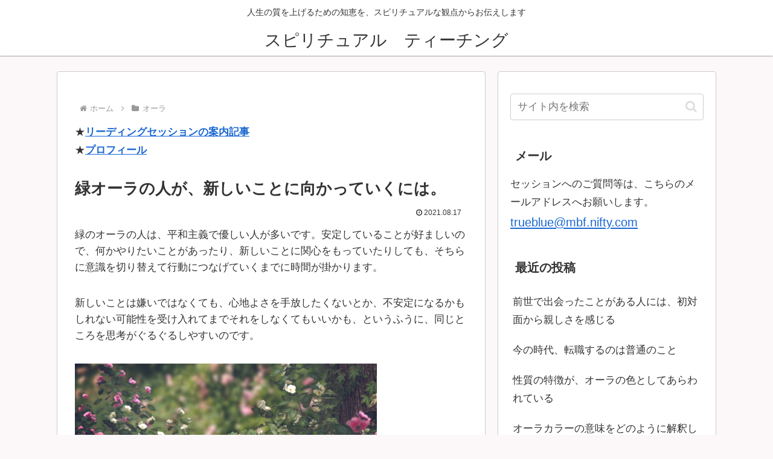

--- FILE ---
content_type: text/html; charset=utf-8
request_url: https://www.google.com/recaptcha/api2/aframe
body_size: 266
content:
<!DOCTYPE HTML><html><head><meta http-equiv="content-type" content="text/html; charset=UTF-8"></head><body><script nonce="kMPkhTPCEepfuuLTCuQUtQ">/** Anti-fraud and anti-abuse applications only. See google.com/recaptcha */ try{var clients={'sodar':'https://pagead2.googlesyndication.com/pagead/sodar?'};window.addEventListener("message",function(a){try{if(a.source===window.parent){var b=JSON.parse(a.data);var c=clients[b['id']];if(c){var d=document.createElement('img');d.src=c+b['params']+'&rc='+(localStorage.getItem("rc::a")?sessionStorage.getItem("rc::b"):"");window.document.body.appendChild(d);sessionStorage.setItem("rc::e",parseInt(sessionStorage.getItem("rc::e")||0)+1);localStorage.setItem("rc::h",'1768577422259');}}}catch(b){}});window.parent.postMessage("_grecaptcha_ready", "*");}catch(b){}</script></body></html>